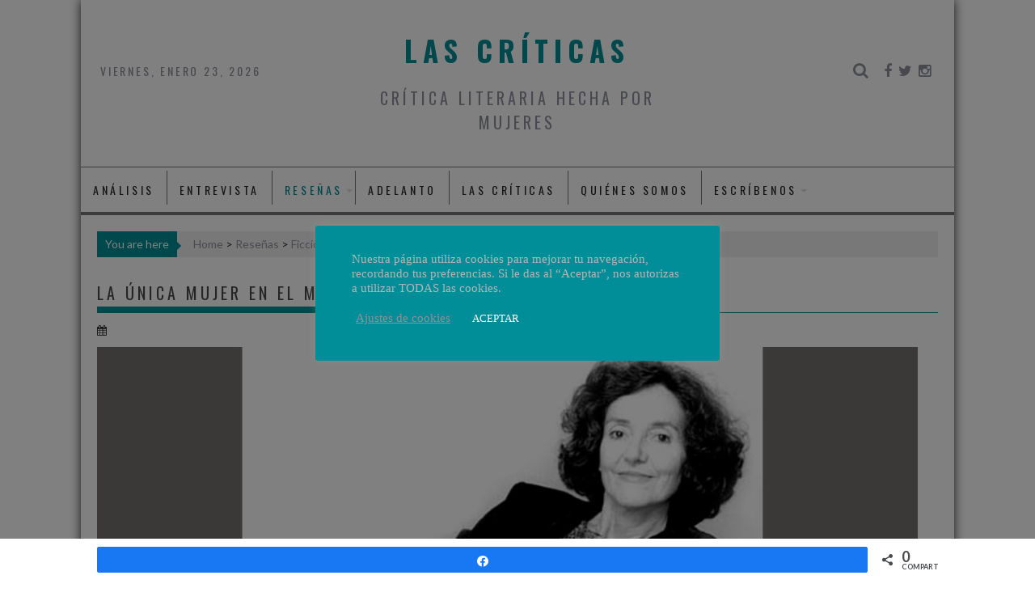

--- FILE ---
content_type: text/html; charset=UTF-8
request_url: https://lascriticas.com/index.php/2019/05/02/la-unica-mujer-en-el-mundo-de-marina-mayoral/
body_size: 18562
content:
        <!DOCTYPE html><html lang="es">
    	<head>

		        <meta charset="UTF-8">
        <meta name="viewport" content="width=device-width, initial-scale=1">
        <link rel="profile" href="https://gmpg.org/xfn/11">
        <link rel="pingback" href="https://lascriticas.com/xmlrpc.php">
    <meta name='robots' content='index, follow, max-image-preview:large, max-snippet:-1, max-video-preview:-1' />

<!-- Social Warfare v4.5.6 https://warfareplugins.com - BEGINNING OF OUTPUT -->
<style>
	@font-face {
		font-family: "sw-icon-font";
		src:url("https://lascriticas.com/wp-content/plugins/social-warfare/assets/fonts/sw-icon-font.eot?ver=4.5.6");
		src:url("https://lascriticas.com/wp-content/plugins/social-warfare/assets/fonts/sw-icon-font.eot?ver=4.5.6#iefix") format("embedded-opentype"),
		url("https://lascriticas.com/wp-content/plugins/social-warfare/assets/fonts/sw-icon-font.woff?ver=4.5.6") format("woff"),
		url("https://lascriticas.com/wp-content/plugins/social-warfare/assets/fonts/sw-icon-font.ttf?ver=4.5.6") format("truetype"),
		url("https://lascriticas.com/wp-content/plugins/social-warfare/assets/fonts/sw-icon-font.svg?ver=4.5.6#1445203416") format("svg");
		font-weight: normal;
		font-style: normal;
		font-display:block;
	}
</style>
<!-- Social Warfare v4.5.6 https://warfareplugins.com - END OF OUTPUT -->


	<!-- This site is optimized with the Yoast SEO plugin v23.5 - https://yoast.com/wordpress/plugins/seo/ -->
	<title>La única mujer en el mundo, de Marina Mayoral - Las Críticas</title>
	<meta name="description" content="La única mujer en el mundo se escribe a varias voces con abundancia de diálogo y un entorno que invita a la fusión de acción y naturaleza." />
	<link rel="canonical" href="https://lascriticas.com/index.php/2019/05/02/la-unica-mujer-en-el-mundo-de-marina-mayoral/" />
	<meta property="og:locale" content="es_ES" />
	<meta property="og:type" content="article" />
	<meta property="og:title" content="La única mujer en el mundo, de Marina Mayoral - Las Críticas" />
	<meta property="og:description" content="La única mujer en el mundo se escribe a varias voces con abundancia de diálogo y un entorno que invita a la fusión de acción y naturaleza." />
	<meta property="og:url" content="https://lascriticas.com/index.php/2019/05/02/la-unica-mujer-en-el-mundo-de-marina-mayoral/" />
	<meta property="og:site_name" content="Las Críticas" />
	<meta property="article:publisher" content="https://www.facebook.com/lascriticas/" />
	<meta property="article:published_time" content="2019-05-02T12:04:38+00:00" />
	<meta property="article:modified_time" content="2024-04-08T14:42:52+00:00" />
	<meta property="og:image" content="https://lascriticas.com/wp-content/uploads/2019/04/Marina-mayoral_ok.jpg" />
	<meta property="og:image:width" content="1080" />
	<meta property="og:image:height" content="530" />
	<meta property="og:image:type" content="image/jpeg" />
	<meta name="author" content="Leonor Ruiz" />
	<meta name="twitter:card" content="summary_large_image" />
	<meta name="twitter:creator" content="@LasCriticas_com" />
	<meta name="twitter:site" content="@LasCriticas_com" />
	<meta name="twitter:label1" content="Escrito por" />
	<meta name="twitter:data1" content="Leonor Ruiz" />
	<meta name="twitter:label2" content="Tiempo de lectura" />
	<meta name="twitter:data2" content="3 minutos" />
	<script type="application/ld+json" class="yoast-schema-graph">{"@context":"https://schema.org","@graph":[{"@type":"Article","@id":"https://lascriticas.com/index.php/2019/05/02/la-unica-mujer-en-el-mundo-de-marina-mayoral/#article","isPartOf":{"@id":"https://lascriticas.com/index.php/2019/05/02/la-unica-mujer-en-el-mundo-de-marina-mayoral/"},"author":{"name":"Leonor Ruiz","@id":"https://lascriticas.com/#/schema/person/4b77d32c6e0f61f302dea7103b597896"},"headline":"La única mujer en el mundo, de Marina Mayoral","datePublished":"2019-05-02T12:04:38+00:00","dateModified":"2024-04-08T14:42:52+00:00","mainEntityOfPage":{"@id":"https://lascriticas.com/index.php/2019/05/02/la-unica-mujer-en-el-mundo-de-marina-mayoral/"},"wordCount":606,"commentCount":0,"publisher":{"@id":"https://lascriticas.com/#organization"},"image":{"@id":"https://lascriticas.com/index.php/2019/05/02/la-unica-mujer-en-el-mundo-de-marina-mayoral/#primaryimage"},"thumbnailUrl":"https://lascriticas.com/wp-content/uploads/2019/04/Marina-mayoral_ok.jpg","keywords":["cuento","cuentos","cuerpo","deseo","España","Galicia","narración","naturaleza"],"articleSection":["Ficción","Reseñas"],"inLanguage":"es","potentialAction":[{"@type":"CommentAction","name":"Comment","target":["https://lascriticas.com/index.php/2019/05/02/la-unica-mujer-en-el-mundo-de-marina-mayoral/#respond"]}]},{"@type":"WebPage","@id":"https://lascriticas.com/index.php/2019/05/02/la-unica-mujer-en-el-mundo-de-marina-mayoral/","url":"https://lascriticas.com/index.php/2019/05/02/la-unica-mujer-en-el-mundo-de-marina-mayoral/","name":"La única mujer en el mundo, de Marina Mayoral - Las Críticas","isPartOf":{"@id":"https://lascriticas.com/#website"},"primaryImageOfPage":{"@id":"https://lascriticas.com/index.php/2019/05/02/la-unica-mujer-en-el-mundo-de-marina-mayoral/#primaryimage"},"image":{"@id":"https://lascriticas.com/index.php/2019/05/02/la-unica-mujer-en-el-mundo-de-marina-mayoral/#primaryimage"},"thumbnailUrl":"https://lascriticas.com/wp-content/uploads/2019/04/Marina-mayoral_ok.jpg","datePublished":"2019-05-02T12:04:38+00:00","dateModified":"2024-04-08T14:42:52+00:00","description":"La única mujer en el mundo se escribe a varias voces con abundancia de diálogo y un entorno que invita a la fusión de acción y naturaleza.","breadcrumb":{"@id":"https://lascriticas.com/index.php/2019/05/02/la-unica-mujer-en-el-mundo-de-marina-mayoral/#breadcrumb"},"inLanguage":"es","potentialAction":[{"@type":"ReadAction","target":["https://lascriticas.com/index.php/2019/05/02/la-unica-mujer-en-el-mundo-de-marina-mayoral/"]}]},{"@type":"ImageObject","inLanguage":"es","@id":"https://lascriticas.com/index.php/2019/05/02/la-unica-mujer-en-el-mundo-de-marina-mayoral/#primaryimage","url":"https://lascriticas.com/wp-content/uploads/2019/04/Marina-mayoral_ok.jpg","contentUrl":"https://lascriticas.com/wp-content/uploads/2019/04/Marina-mayoral_ok.jpg","width":1080,"height":530,"caption":"Marina Mayoral"},{"@type":"BreadcrumbList","@id":"https://lascriticas.com/index.php/2019/05/02/la-unica-mujer-en-el-mundo-de-marina-mayoral/#breadcrumb","itemListElement":[{"@type":"ListItem","position":1,"name":"Inicio","item":"https://lascriticas.com/"},{"@type":"ListItem","position":2,"name":"La única mujer en el mundo, de Marina Mayoral"}]},{"@type":"WebSite","@id":"https://lascriticas.com/#website","url":"https://lascriticas.com/","name":"Las Críticas","description":"Crítica literaria hecha por mujeres","publisher":{"@id":"https://lascriticas.com/#organization"},"potentialAction":[{"@type":"SearchAction","target":{"@type":"EntryPoint","urlTemplate":"https://lascriticas.com/?s={search_term_string}"},"query-input":{"@type":"PropertyValueSpecification","valueRequired":true,"valueName":"search_term_string"}}],"inLanguage":"es"},{"@type":"Organization","@id":"https://lascriticas.com/#organization","name":"Las Críticas","url":"https://lascriticas.com/","logo":{"@type":"ImageObject","inLanguage":"es","@id":"https://lascriticas.com/#/schema/logo/image/","url":"https://lascriticas.com/wp-content/uploads/2016/09/Las-Críticas.png","contentUrl":"https://lascriticas.com/wp-content/uploads/2016/09/Las-Críticas.png","width":372,"height":201,"caption":"Las Críticas"},"image":{"@id":"https://lascriticas.com/#/schema/logo/image/"},"sameAs":["https://www.facebook.com/lascriticas/","https://x.com/LasCriticas_com","https://www.instagram.com/lascriticas_com/","https://www.youtube.com/channel/UCd7r-H6EJA4sSXGLX33_iHQ"]},{"@type":"Person","@id":"https://lascriticas.com/#/schema/person/4b77d32c6e0f61f302dea7103b597896","name":"Leonor Ruiz","image":{"@type":"ImageObject","inLanguage":"es","@id":"https://lascriticas.com/#/schema/person/image/","url":"https://secure.gravatar.com/avatar/f18924529a979aed1e90994ac454574a?s=96&d=mm&r=g","contentUrl":"https://secure.gravatar.com/avatar/f18924529a979aed1e90994ac454574a?s=96&d=mm&r=g","caption":"Leonor Ruiz"},"url":"https://lascriticas.com/index.php/author/leonor-ruiz/"}]}</script>
	<!-- / Yoast SEO plugin. -->


<link rel='dns-prefetch' href='//static.addtoany.com' />
<link rel='dns-prefetch' href='//www.googletagmanager.com' />
<link rel='dns-prefetch' href='//fonts.googleapis.com' />
<link rel="alternate" type="application/rss+xml" title="Las Críticas &raquo; Feed" href="https://lascriticas.com/index.php/feed/" />
<link rel="alternate" type="application/rss+xml" title="Las Críticas &raquo; Feed de los comentarios" href="https://lascriticas.com/index.php/comments/feed/" />
<link rel="alternate" type="application/rss+xml" title="Las Críticas &raquo; Comentario La única mujer en el mundo, de Marina Mayoral del feed" href="https://lascriticas.com/index.php/2019/05/02/la-unica-mujer-en-el-mundo-de-marina-mayoral/feed/" />
<script type="text/javascript">
/* <![CDATA[ */
window._wpemojiSettings = {"baseUrl":"https:\/\/s.w.org\/images\/core\/emoji\/14.0.0\/72x72\/","ext":".png","svgUrl":"https:\/\/s.w.org\/images\/core\/emoji\/14.0.0\/svg\/","svgExt":".svg","source":{"concatemoji":"https:\/\/lascriticas.com\/wp-includes\/js\/wp-emoji-release.min.js?ver=6.4.7"}};
/*! This file is auto-generated */
!function(i,n){var o,s,e;function c(e){try{var t={supportTests:e,timestamp:(new Date).valueOf()};sessionStorage.setItem(o,JSON.stringify(t))}catch(e){}}function p(e,t,n){e.clearRect(0,0,e.canvas.width,e.canvas.height),e.fillText(t,0,0);var t=new Uint32Array(e.getImageData(0,0,e.canvas.width,e.canvas.height).data),r=(e.clearRect(0,0,e.canvas.width,e.canvas.height),e.fillText(n,0,0),new Uint32Array(e.getImageData(0,0,e.canvas.width,e.canvas.height).data));return t.every(function(e,t){return e===r[t]})}function u(e,t,n){switch(t){case"flag":return n(e,"\ud83c\udff3\ufe0f\u200d\u26a7\ufe0f","\ud83c\udff3\ufe0f\u200b\u26a7\ufe0f")?!1:!n(e,"\ud83c\uddfa\ud83c\uddf3","\ud83c\uddfa\u200b\ud83c\uddf3")&&!n(e,"\ud83c\udff4\udb40\udc67\udb40\udc62\udb40\udc65\udb40\udc6e\udb40\udc67\udb40\udc7f","\ud83c\udff4\u200b\udb40\udc67\u200b\udb40\udc62\u200b\udb40\udc65\u200b\udb40\udc6e\u200b\udb40\udc67\u200b\udb40\udc7f");case"emoji":return!n(e,"\ud83e\udef1\ud83c\udffb\u200d\ud83e\udef2\ud83c\udfff","\ud83e\udef1\ud83c\udffb\u200b\ud83e\udef2\ud83c\udfff")}return!1}function f(e,t,n){var r="undefined"!=typeof WorkerGlobalScope&&self instanceof WorkerGlobalScope?new OffscreenCanvas(300,150):i.createElement("canvas"),a=r.getContext("2d",{willReadFrequently:!0}),o=(a.textBaseline="top",a.font="600 32px Arial",{});return e.forEach(function(e){o[e]=t(a,e,n)}),o}function t(e){var t=i.createElement("script");t.src=e,t.defer=!0,i.head.appendChild(t)}"undefined"!=typeof Promise&&(o="wpEmojiSettingsSupports",s=["flag","emoji"],n.supports={everything:!0,everythingExceptFlag:!0},e=new Promise(function(e){i.addEventListener("DOMContentLoaded",e,{once:!0})}),new Promise(function(t){var n=function(){try{var e=JSON.parse(sessionStorage.getItem(o));if("object"==typeof e&&"number"==typeof e.timestamp&&(new Date).valueOf()<e.timestamp+604800&&"object"==typeof e.supportTests)return e.supportTests}catch(e){}return null}();if(!n){if("undefined"!=typeof Worker&&"undefined"!=typeof OffscreenCanvas&&"undefined"!=typeof URL&&URL.createObjectURL&&"undefined"!=typeof Blob)try{var e="postMessage("+f.toString()+"("+[JSON.stringify(s),u.toString(),p.toString()].join(",")+"));",r=new Blob([e],{type:"text/javascript"}),a=new Worker(URL.createObjectURL(r),{name:"wpTestEmojiSupports"});return void(a.onmessage=function(e){c(n=e.data),a.terminate(),t(n)})}catch(e){}c(n=f(s,u,p))}t(n)}).then(function(e){for(var t in e)n.supports[t]=e[t],n.supports.everything=n.supports.everything&&n.supports[t],"flag"!==t&&(n.supports.everythingExceptFlag=n.supports.everythingExceptFlag&&n.supports[t]);n.supports.everythingExceptFlag=n.supports.everythingExceptFlag&&!n.supports.flag,n.DOMReady=!1,n.readyCallback=function(){n.DOMReady=!0}}).then(function(){return e}).then(function(){var e;n.supports.everything||(n.readyCallback(),(e=n.source||{}).concatemoji?t(e.concatemoji):e.wpemoji&&e.twemoji&&(t(e.twemoji),t(e.wpemoji)))}))}((window,document),window._wpemojiSettings);
/* ]]> */
</script>
<link rel='stylesheet' id='social-warfare-block-css-css' href='https://lascriticas.com/wp-content/plugins/social-warfare/assets/js/post-editor/dist/blocks.style.build.css?ver=6.4.7' type='text/css' media='all' />
<style id='wp-emoji-styles-inline-css' type='text/css'>

	img.wp-smiley, img.emoji {
		display: inline !important;
		border: none !important;
		box-shadow: none !important;
		height: 1em !important;
		width: 1em !important;
		margin: 0 0.07em !important;
		vertical-align: -0.1em !important;
		background: none !important;
		padding: 0 !important;
	}
</style>
<link rel='stylesheet' id='wp-block-library-css' href='https://lascriticas.com/wp-includes/css/dist/block-library/style.min.css?ver=6.4.7' type='text/css' media='all' />
<style id='classic-theme-styles-inline-css' type='text/css'>
/*! This file is auto-generated */
.wp-block-button__link{color:#fff;background-color:#32373c;border-radius:9999px;box-shadow:none;text-decoration:none;padding:calc(.667em + 2px) calc(1.333em + 2px);font-size:1.125em}.wp-block-file__button{background:#32373c;color:#fff;text-decoration:none}
</style>
<style id='global-styles-inline-css' type='text/css'>
body{--wp--preset--color--black: #000000;--wp--preset--color--cyan-bluish-gray: #abb8c3;--wp--preset--color--white: #ffffff;--wp--preset--color--pale-pink: #f78da7;--wp--preset--color--vivid-red: #cf2e2e;--wp--preset--color--luminous-vivid-orange: #ff6900;--wp--preset--color--luminous-vivid-amber: #fcb900;--wp--preset--color--light-green-cyan: #7bdcb5;--wp--preset--color--vivid-green-cyan: #00d084;--wp--preset--color--pale-cyan-blue: #8ed1fc;--wp--preset--color--vivid-cyan-blue: #0693e3;--wp--preset--color--vivid-purple: #9b51e0;--wp--preset--gradient--vivid-cyan-blue-to-vivid-purple: linear-gradient(135deg,rgba(6,147,227,1) 0%,rgb(155,81,224) 100%);--wp--preset--gradient--light-green-cyan-to-vivid-green-cyan: linear-gradient(135deg,rgb(122,220,180) 0%,rgb(0,208,130) 100%);--wp--preset--gradient--luminous-vivid-amber-to-luminous-vivid-orange: linear-gradient(135deg,rgba(252,185,0,1) 0%,rgba(255,105,0,1) 100%);--wp--preset--gradient--luminous-vivid-orange-to-vivid-red: linear-gradient(135deg,rgba(255,105,0,1) 0%,rgb(207,46,46) 100%);--wp--preset--gradient--very-light-gray-to-cyan-bluish-gray: linear-gradient(135deg,rgb(238,238,238) 0%,rgb(169,184,195) 100%);--wp--preset--gradient--cool-to-warm-spectrum: linear-gradient(135deg,rgb(74,234,220) 0%,rgb(151,120,209) 20%,rgb(207,42,186) 40%,rgb(238,44,130) 60%,rgb(251,105,98) 80%,rgb(254,248,76) 100%);--wp--preset--gradient--blush-light-purple: linear-gradient(135deg,rgb(255,206,236) 0%,rgb(152,150,240) 100%);--wp--preset--gradient--blush-bordeaux: linear-gradient(135deg,rgb(254,205,165) 0%,rgb(254,45,45) 50%,rgb(107,0,62) 100%);--wp--preset--gradient--luminous-dusk: linear-gradient(135deg,rgb(255,203,112) 0%,rgb(199,81,192) 50%,rgb(65,88,208) 100%);--wp--preset--gradient--pale-ocean: linear-gradient(135deg,rgb(255,245,203) 0%,rgb(182,227,212) 50%,rgb(51,167,181) 100%);--wp--preset--gradient--electric-grass: linear-gradient(135deg,rgb(202,248,128) 0%,rgb(113,206,126) 100%);--wp--preset--gradient--midnight: linear-gradient(135deg,rgb(2,3,129) 0%,rgb(40,116,252) 100%);--wp--preset--font-size--small: 13px;--wp--preset--font-size--medium: 20px;--wp--preset--font-size--large: 36px;--wp--preset--font-size--x-large: 42px;--wp--preset--spacing--20: 0.44rem;--wp--preset--spacing--30: 0.67rem;--wp--preset--spacing--40: 1rem;--wp--preset--spacing--50: 1.5rem;--wp--preset--spacing--60: 2.25rem;--wp--preset--spacing--70: 3.38rem;--wp--preset--spacing--80: 5.06rem;--wp--preset--shadow--natural: 6px 6px 9px rgba(0, 0, 0, 0.2);--wp--preset--shadow--deep: 12px 12px 50px rgba(0, 0, 0, 0.4);--wp--preset--shadow--sharp: 6px 6px 0px rgba(0, 0, 0, 0.2);--wp--preset--shadow--outlined: 6px 6px 0px -3px rgba(255, 255, 255, 1), 6px 6px rgba(0, 0, 0, 1);--wp--preset--shadow--crisp: 6px 6px 0px rgba(0, 0, 0, 1);}:where(.is-layout-flex){gap: 0.5em;}:where(.is-layout-grid){gap: 0.5em;}body .is-layout-flow > .alignleft{float: left;margin-inline-start: 0;margin-inline-end: 2em;}body .is-layout-flow > .alignright{float: right;margin-inline-start: 2em;margin-inline-end: 0;}body .is-layout-flow > .aligncenter{margin-left: auto !important;margin-right: auto !important;}body .is-layout-constrained > .alignleft{float: left;margin-inline-start: 0;margin-inline-end: 2em;}body .is-layout-constrained > .alignright{float: right;margin-inline-start: 2em;margin-inline-end: 0;}body .is-layout-constrained > .aligncenter{margin-left: auto !important;margin-right: auto !important;}body .is-layout-constrained > :where(:not(.alignleft):not(.alignright):not(.alignfull)){max-width: var(--wp--style--global--content-size);margin-left: auto !important;margin-right: auto !important;}body .is-layout-constrained > .alignwide{max-width: var(--wp--style--global--wide-size);}body .is-layout-flex{display: flex;}body .is-layout-flex{flex-wrap: wrap;align-items: center;}body .is-layout-flex > *{margin: 0;}body .is-layout-grid{display: grid;}body .is-layout-grid > *{margin: 0;}:where(.wp-block-columns.is-layout-flex){gap: 2em;}:where(.wp-block-columns.is-layout-grid){gap: 2em;}:where(.wp-block-post-template.is-layout-flex){gap: 1.25em;}:where(.wp-block-post-template.is-layout-grid){gap: 1.25em;}.has-black-color{color: var(--wp--preset--color--black) !important;}.has-cyan-bluish-gray-color{color: var(--wp--preset--color--cyan-bluish-gray) !important;}.has-white-color{color: var(--wp--preset--color--white) !important;}.has-pale-pink-color{color: var(--wp--preset--color--pale-pink) !important;}.has-vivid-red-color{color: var(--wp--preset--color--vivid-red) !important;}.has-luminous-vivid-orange-color{color: var(--wp--preset--color--luminous-vivid-orange) !important;}.has-luminous-vivid-amber-color{color: var(--wp--preset--color--luminous-vivid-amber) !important;}.has-light-green-cyan-color{color: var(--wp--preset--color--light-green-cyan) !important;}.has-vivid-green-cyan-color{color: var(--wp--preset--color--vivid-green-cyan) !important;}.has-pale-cyan-blue-color{color: var(--wp--preset--color--pale-cyan-blue) !important;}.has-vivid-cyan-blue-color{color: var(--wp--preset--color--vivid-cyan-blue) !important;}.has-vivid-purple-color{color: var(--wp--preset--color--vivid-purple) !important;}.has-black-background-color{background-color: var(--wp--preset--color--black) !important;}.has-cyan-bluish-gray-background-color{background-color: var(--wp--preset--color--cyan-bluish-gray) !important;}.has-white-background-color{background-color: var(--wp--preset--color--white) !important;}.has-pale-pink-background-color{background-color: var(--wp--preset--color--pale-pink) !important;}.has-vivid-red-background-color{background-color: var(--wp--preset--color--vivid-red) !important;}.has-luminous-vivid-orange-background-color{background-color: var(--wp--preset--color--luminous-vivid-orange) !important;}.has-luminous-vivid-amber-background-color{background-color: var(--wp--preset--color--luminous-vivid-amber) !important;}.has-light-green-cyan-background-color{background-color: var(--wp--preset--color--light-green-cyan) !important;}.has-vivid-green-cyan-background-color{background-color: var(--wp--preset--color--vivid-green-cyan) !important;}.has-pale-cyan-blue-background-color{background-color: var(--wp--preset--color--pale-cyan-blue) !important;}.has-vivid-cyan-blue-background-color{background-color: var(--wp--preset--color--vivid-cyan-blue) !important;}.has-vivid-purple-background-color{background-color: var(--wp--preset--color--vivid-purple) !important;}.has-black-border-color{border-color: var(--wp--preset--color--black) !important;}.has-cyan-bluish-gray-border-color{border-color: var(--wp--preset--color--cyan-bluish-gray) !important;}.has-white-border-color{border-color: var(--wp--preset--color--white) !important;}.has-pale-pink-border-color{border-color: var(--wp--preset--color--pale-pink) !important;}.has-vivid-red-border-color{border-color: var(--wp--preset--color--vivid-red) !important;}.has-luminous-vivid-orange-border-color{border-color: var(--wp--preset--color--luminous-vivid-orange) !important;}.has-luminous-vivid-amber-border-color{border-color: var(--wp--preset--color--luminous-vivid-amber) !important;}.has-light-green-cyan-border-color{border-color: var(--wp--preset--color--light-green-cyan) !important;}.has-vivid-green-cyan-border-color{border-color: var(--wp--preset--color--vivid-green-cyan) !important;}.has-pale-cyan-blue-border-color{border-color: var(--wp--preset--color--pale-cyan-blue) !important;}.has-vivid-cyan-blue-border-color{border-color: var(--wp--preset--color--vivid-cyan-blue) !important;}.has-vivid-purple-border-color{border-color: var(--wp--preset--color--vivid-purple) !important;}.has-vivid-cyan-blue-to-vivid-purple-gradient-background{background: var(--wp--preset--gradient--vivid-cyan-blue-to-vivid-purple) !important;}.has-light-green-cyan-to-vivid-green-cyan-gradient-background{background: var(--wp--preset--gradient--light-green-cyan-to-vivid-green-cyan) !important;}.has-luminous-vivid-amber-to-luminous-vivid-orange-gradient-background{background: var(--wp--preset--gradient--luminous-vivid-amber-to-luminous-vivid-orange) !important;}.has-luminous-vivid-orange-to-vivid-red-gradient-background{background: var(--wp--preset--gradient--luminous-vivid-orange-to-vivid-red) !important;}.has-very-light-gray-to-cyan-bluish-gray-gradient-background{background: var(--wp--preset--gradient--very-light-gray-to-cyan-bluish-gray) !important;}.has-cool-to-warm-spectrum-gradient-background{background: var(--wp--preset--gradient--cool-to-warm-spectrum) !important;}.has-blush-light-purple-gradient-background{background: var(--wp--preset--gradient--blush-light-purple) !important;}.has-blush-bordeaux-gradient-background{background: var(--wp--preset--gradient--blush-bordeaux) !important;}.has-luminous-dusk-gradient-background{background: var(--wp--preset--gradient--luminous-dusk) !important;}.has-pale-ocean-gradient-background{background: var(--wp--preset--gradient--pale-ocean) !important;}.has-electric-grass-gradient-background{background: var(--wp--preset--gradient--electric-grass) !important;}.has-midnight-gradient-background{background: var(--wp--preset--gradient--midnight) !important;}.has-small-font-size{font-size: var(--wp--preset--font-size--small) !important;}.has-medium-font-size{font-size: var(--wp--preset--font-size--medium) !important;}.has-large-font-size{font-size: var(--wp--preset--font-size--large) !important;}.has-x-large-font-size{font-size: var(--wp--preset--font-size--x-large) !important;}
.wp-block-navigation a:where(:not(.wp-element-button)){color: inherit;}
:where(.wp-block-post-template.is-layout-flex){gap: 1.25em;}:where(.wp-block-post-template.is-layout-grid){gap: 1.25em;}
:where(.wp-block-columns.is-layout-flex){gap: 2em;}:where(.wp-block-columns.is-layout-grid){gap: 2em;}
.wp-block-pullquote{font-size: 1.5em;line-height: 1.6;}
</style>
<link rel='stylesheet' id='cookie-law-info-css' href='https://lascriticas.com/wp-content/plugins/cookie-law-info/legacy/public/css/cookie-law-info-public.css?ver=3.3.8' type='text/css' media='all' />
<link rel='stylesheet' id='cookie-law-info-gdpr-css' href='https://lascriticas.com/wp-content/plugins/cookie-law-info/legacy/public/css/cookie-law-info-gdpr.css?ver=3.3.8' type='text/css' media='all' />
<link rel='stylesheet' id='social_warfare-css' href='https://lascriticas.com/wp-content/plugins/social-warfare/assets/css/style.min.css?ver=4.5.6' type='text/css' media='all' />
<link rel='stylesheet' id='Oswald-css' href='//fonts.googleapis.com/css?family=Oswald&#038;ver=6.4.7' type='text/css' media='all' />
<link rel='stylesheet' id='Noto Serif-css' href='//fonts.googleapis.com/css?family=Noto+Serif&#038;ver=6.4.7' type='text/css' media='all' />
<link rel='stylesheet' id='acmeblog-bxslider-css-css' href='https://lascriticas.com/wp-content/themes/acmeblogpro/assets/library/bxslider/css/jquery.bxslider.min.css?ver=4.2.5' type='text/css' media='all' />
<link rel='stylesheet' id='acmeblog-googleapis-css' href='//fonts.googleapis.com/css?family=Oswald%3A300%2C400%2C700%7CLato%3A400%2C700&#038;ver=1.0.1' type='text/css' media='all' />
<link rel='stylesheet' id='acmeblog-fontawesome-css' href='https://lascriticas.com/wp-content/themes/acmeblogpro/assets/library/Font-Awesome/css/font-awesome.min.css?ver=4.5.0' type='text/css' media='all' />
<link rel='stylesheet' id='acmeblog-style-css' href='https://lascriticas.com/wp-content/themes/acmeblogpro-child/style.css?ver=1.0.0' type='text/css' media='all' />
<style id='acmeblog-style-inline-css' type='text/css'>

        .site-title,
        .site-title a{
            font-family: 'Oswald';
        }
        .date-display,
        .site-description,
        .site-description a{
            font-family: 'Oswald';
        }
        .main-navigation li,
        .main-navigation a,
        .slicknav_nav li a{
            font-family: 'Oswald';
        }
        .slider-section,
        .comment-reply-title,
        .comments-title,
        .comment-form .form-submit input,
        .widget-title,
        .page-header .page-title,
        .single .entry-header .entry-title,
        h1, h1 a,
        h2, h2 a,
        h3, h3 a,
        h4, h4 a,
        h5, h5 a,
        h6, h6 a {
            font-family: 'Oswald';
        }
        body, p {
            font-family: 'Noto Serif';
        }
            .site-title,
            .site-title a{
                color: #018e99;
            }
            .site-title:hover,
            .site-title a:hover{
                color: #892111;
            }
            .site-description,
            .site-description a{
                color: #8c919b;
            }
            .date-display,
            .acme-toggle-search,
            .right-header .socials a{
                color: #8c919b;
            }
            body,p,
            .comment-list li,
            .featured-desc .above-entry-meta{
                color: #2d2d2d;
            }
            h1, h1 a,
            h2, h2 a,
            h3, h3 a,
            h4, h4 a,
            h5, h5 a,
            h6, h6 a{
                color: #494949;
            }
            a,
            .posted-on a,
            .cat-links a,
            .comments-link a,
            .edit-link a,
            .tags-links a,
            .byline a,
            .nav-links a {
                color: #2d2d2d;
            }
            a:hover,
            .bn-content a:hover,
            .socials a:hover,
            .besides-slider .post-title a:hover,
            .slider-feature-wrap a:hover,
            .besides-slider .beside-post .beside-caption a:hover,
            .featured-desc .above-entry-meta span:hover,
            .posted-on a:hover,
            .cat-links a:hover,
            .comments-link a:hover,
            .edit-link a:hover,
            .tags-links a:hover,
            .byline a:hover,
            .nav-links a:hover,
            #acmeblog-breadcrumbs a:hover,
            .widget li a:hover{
                color: #018e99;
            }

            .nav-links .nav-previous a:hover,
            .nav-links .nav-next a:hover{
                border-top: 1px solid #018e99;
            }
            .site-header .header-wrapper{
                background-color: #ffffff;
            }
            .site-header #site-navigation{
                background-color: #ffffff;
            }
            .header-wrapper .menu > li.current-menu-item > a,
            .header-wrapper .menu > li.current-menu-parent > a,
            .header-wrapper .menu > li.current_page_parent > a,
            .header-wrapper .menu > li.current_page_ancestor > a{
                color: #018e99;
            }
            .header-wrapper .menu li a:hover{
                color: #018e99;
            }
            .header-wrapper .menu li a {
                color: #282828;
            }
            @media screen and (max-width:992px){
                .slicknav_btn.slicknav_open{
                    border: 1px solid #018e99;
                }
                .slicknav_btn.slicknav_open:before{
                    background: #018e99;
                    box-shadow: 0 6px 0 0 #018e99, 0 12px 0 0 #018e99;
                }
                .slicknav_nav li:hover > a,
                .slicknav_nav li.current-menu-ancestor a,
                .slicknav_nav li.current-menu-item  > a,
                .slicknav_nav li.current_page_item a,
                .slicknav_nav li.current_page_item .slicknav_item span,
                .slicknav_nav li .slicknav_item:hover a{
                    color: #018e99;
                }
            }
            .header-wrapper #site-navigation {
                border-top: 1px solid #757575;
            }
            .main-navigation li {
                border-color: #757575;
                border-style: solid;
            }
             .header-wrapper #site-navigation {
                box-shadow: -1px -5px 0 -1px #757575 inset;
            }
             .wrapper.footer-wrapper{
                background-color: #f9f9f9;
            }
             .widget-title,
             .widgettitle{
                background-color: #eeeeef;
            }
             #acmeblog-breadcrumbs{
                background-color: #eeeeef;
            }
             .authorbox{
                background-color: #efefef;
            }
             .secondary-sidebar{
                background-color: #ffffff;
            }
            .footer-wrapper h1,.footer-wrapper h1 a,
            .footer-wrapper h2,.footer-wrapper h2 a,
            .footer-wrapper h3,.footer-wrapper h3 a,
            .footer-wrapper h4,.footer-wrapper h4 a,
            .footer-wrapper h5,.footer-wrapper h5 a,
            .footer-wrapper h6,.footer-wrapper h6 a{
                color: #000000;
            }
            .footer-wrapper,
            .footer-wrapper p,
            .footer-copyright{
                color: #0c0c0c;
            }
            .footer-wrapper a,
            .footer-wrapper .widget li a{
                color: #0a0a0a;
            }
            .footer-wrapper a:hover,
            .footer-wrapper .widget li a:hover{
                color: #018e99;
            }
            mark,
            .comment-form .form-submit input,
            .slider-section .cat-links a,
            .featured-desc .below-entry-meta .cat-links a,
            #calendar_wrap #wp-calendar #today,
            #calendar_wrap #wp-calendar #today a,
            .wpcf7-form input.wpcf7-submit:hover,
            .breadcrumb,
            .sm-up-container{
                background: #018e99;
            }
            .screen-reader-text:focus,
            .widget_search input#s,
            .slider-section .bx-controls-direction a,
            .wpcf7-form input.wpcf7-submit{
                color: #018e99;
            }
            .besides-slider .beside-post{
                border-bottom: 3px solid #018e99;
            }
            .page-header .page-title,
            .single .entry-header .entry-title{
                border-bottom: 1px solid #018e99;
            }
            .page-header .page-title:before,
            .single .entry-header .entry-title:before{
                border-bottom: 7px solid #018e99;
            }
            .wpcf7-form input.wpcf7-submit:hover,
            article.post.sticky{
                border: 2px solid #018e99;
            }
            .breadcrumb::after {
                border-left: 5px solid #018e99;
            }
            .tagcloud a,
            .page-numbers:hover, .page-numbers:focus, .page-numbers.current{
                border: 1px solid #018e99;
            }
            .widget-title{
                border-left: 2px solid #018e99;
            }
         body { font-size: 16px; } .home .tags-links { display: none; } .single .single-feat img, .single .single-feat { width:100%; } .header-wrapper .menu li a { padding: 0 10px; font-size: 14px; } .header-wrapper ul.sub-menu li a { font-size: 12px !important; } .page-header { display: none; }
</style>
<link rel='stylesheet' id='acmeblog-parent-style-css' href='https://lascriticas.com/wp-content/themes/acmeblogpro/style.css?ver=6.4.7' type='text/css' media='all' />
<link rel='stylesheet' id='acmeblogpro-child-style-css' href='https://lascriticas.com/wp-content/themes/acmeblogpro-child/style.css?ver=1.0.0' type='text/css' media='all' />
<link rel='stylesheet' id='addtoany-css' href='https://lascriticas.com/wp-content/plugins/add-to-any/addtoany.min.css?ver=1.16' type='text/css' media='all' />
<style id='addtoany-inline-css' type='text/css'>
@media screen and (min-width:981px){
.a2a_floating_style.a2a_default_style{display:none;}
}
</style>
<script type="text/javascript" id="addtoany-core-js-before">
/* <![CDATA[ */
window.a2a_config=window.a2a_config||{};a2a_config.callbacks=[];a2a_config.overlays=[];a2a_config.templates={};a2a_localize = {
	Share: "Compartir",
	Save: "Guardar",
	Subscribe: "Suscribir",
	Email: "Correo electrónico",
	Bookmark: "Marcador",
	ShowAll: "Mostrar todo",
	ShowLess: "Mostrar menos",
	FindServices: "Encontrar servicio(s)",
	FindAnyServiceToAddTo: "Encuentra al instante cualquier servicio para añadir a",
	PoweredBy: "Funciona con",
	ShareViaEmail: "Compartir por correo electrónico",
	SubscribeViaEmail: "Suscribirse a través de correo electrónico",
	BookmarkInYourBrowser: "Añadir a marcadores de tu navegador",
	BookmarkInstructions: "Presiona «Ctrl+D» o «\u2318+D» para añadir esta página a marcadores",
	AddToYourFavorites: "Añadir a tus favoritos",
	SendFromWebOrProgram: "Enviar desde cualquier dirección o programa de correo electrónico ",
	EmailProgram: "Programa de correo electrónico",
	More: "Más&#8230;",
	ThanksForSharing: "¡Gracias por compartir!",
	ThanksForFollowing: "¡Gracias por seguirnos!"
};
/* ]]> */
</script>
<script type="text/javascript" defer src="https://static.addtoany.com/menu/page.js" id="addtoany-core-js"></script>
<script type="text/javascript" src="https://lascriticas.com/wp-includes/js/jquery/jquery.min.js?ver=3.7.1" id="jquery-core-js"></script>
<script type="text/javascript" src="https://lascriticas.com/wp-includes/js/jquery/jquery-migrate.min.js?ver=3.4.1" id="jquery-migrate-js"></script>
<script type="text/javascript" defer src="https://lascriticas.com/wp-content/plugins/add-to-any/addtoany.min.js?ver=1.1" id="addtoany-jquery-js"></script>
<script type="text/javascript" id="cookie-law-info-js-extra">
/* <![CDATA[ */
var Cli_Data = {"nn_cookie_ids":[],"cookielist":[],"non_necessary_cookies":[],"ccpaEnabled":"","ccpaRegionBased":"","ccpaBarEnabled":"","strictlyEnabled":["necessary","obligatoire"],"ccpaType":"gdpr","js_blocking":"1","custom_integration":"","triggerDomRefresh":"","secure_cookies":""};
var cli_cookiebar_settings = {"animate_speed_hide":"500","animate_speed_show":"500","background":"#018e99","border":"#b1a6a6c2","border_on":"","button_1_button_colour":"#018e99","button_1_button_hover":"#01727a","button_1_link_colour":"#ffffff","button_1_as_button":"1","button_1_new_win":"","button_2_button_colour":"#333","button_2_button_hover":"#292929","button_2_link_colour":"#444","button_2_as_button":"","button_2_hidebar":"","button_3_button_colour":"#3566bb","button_3_button_hover":"#2a5296","button_3_link_colour":"#fff","button_3_as_button":"1","button_3_new_win":"","button_4_button_colour":"#000","button_4_button_hover":"#000000","button_4_link_colour":"#919191","button_4_as_button":"","button_7_button_colour":"#61a229","button_7_button_hover":"#4e8221","button_7_link_colour":"#fff","button_7_as_button":"1","button_7_new_win":"","font_family":"Georgia, serif","header_fix":"","notify_animate_hide":"1","notify_animate_show":"1","notify_div_id":"#cookie-law-info-bar","notify_position_horizontal":"right","notify_position_vertical":"bottom","scroll_close":"","scroll_close_reload":"","accept_close_reload":"","reject_close_reload":"","showagain_tab":"","showagain_background":"#fff","showagain_border":"#000","showagain_div_id":"#cookie-law-info-again","showagain_x_position":"100px","text":"#b5b5b5","show_once_yn":"","show_once":"10000","logging_on":"","as_popup":"","popup_overlay":"1","bar_heading_text":"","cookie_bar_as":"popup","popup_showagain_position":"bottom-right","widget_position":"left"};
var log_object = {"ajax_url":"https:\/\/lascriticas.com\/wp-admin\/admin-ajax.php"};
/* ]]> */
</script>
<script type="text/javascript" src="https://lascriticas.com/wp-content/plugins/cookie-law-info/legacy/public/js/cookie-law-info-public.js?ver=3.3.8" id="cookie-law-info-js"></script>
<!--[if lt IE 9]>
<script type="text/javascript" src="https://lascriticas.com/wp-content/themes/acmeblogpro/assets/library/html5shiv/html5shiv.min.js?ver=3.7.3" id="acmeblog-html5shiv-js"></script>
<![endif]-->
<!--[if lt IE 9]>
<script type="text/javascript" src="https://lascriticas.com/wp-content/themes/acmeblogpro/assets/library/respond/respond.min.js?ver=1.1.2" id="acmeblog-respond-js"></script>
<![endif]-->

<!-- Fragmento de código de la etiqueta de Google (gtag.js) añadida por Site Kit -->
<!-- Fragmento de código de Google Analytics añadido por Site Kit -->
<script type="text/javascript" src="https://www.googletagmanager.com/gtag/js?id=G-M3ZDMEC4DE" id="google_gtagjs-js" async></script>
<script type="text/javascript" id="google_gtagjs-js-after">
/* <![CDATA[ */
window.dataLayer = window.dataLayer || [];function gtag(){dataLayer.push(arguments);}
gtag("set","linker",{"domains":["lascriticas.com"]});
gtag("js", new Date());
gtag("set", "developer_id.dZTNiMT", true);
gtag("config", "G-M3ZDMEC4DE");
/* ]]> */
</script>
<link rel="https://api.w.org/" href="https://lascriticas.com/index.php/wp-json/" /><link rel="alternate" type="application/json" href="https://lascriticas.com/index.php/wp-json/wp/v2/posts/2790" /><link rel="EditURI" type="application/rsd+xml" title="RSD" href="https://lascriticas.com/xmlrpc.php?rsd" />
<meta name="generator" content="WordPress 6.4.7" />
<link rel='shortlink' href='https://lascriticas.com/?p=2790' />
<link rel="alternate" type="application/json+oembed" href="https://lascriticas.com/index.php/wp-json/oembed/1.0/embed?url=https%3A%2F%2Flascriticas.com%2Findex.php%2F2019%2F05%2F02%2Fla-unica-mujer-en-el-mundo-de-marina-mayoral%2F" />
<link rel="alternate" type="text/xml+oembed" href="https://lascriticas.com/index.php/wp-json/oembed/1.0/embed?url=https%3A%2F%2Flascriticas.com%2Findex.php%2F2019%2F05%2F02%2Fla-unica-mujer-en-el-mundo-de-marina-mayoral%2F&#038;format=xml" />
	<link rel="preconnect" href="https://fonts.googleapis.com">
	<link rel="preconnect" href="https://fonts.gstatic.com">
	<link href='https://fonts.googleapis.com/css2?display=swap&family=Brawler' rel='stylesheet'><meta name="generator" content="Site Kit by Google 1.168.0" /><style> .entry-footer .byline{ display:none !important; } </style><style> .entry-meta .byline{ display:none !important; } </style><style> .entry-footer .posted-on{ display:none !important; } </style><style> .entry-meta .entry-date{ display:none !important; } </style><style> .entry-meta .date{ display:none !important; } </style><style> .entry-footer .cat-links{ display:none !important; } </style><style> .entry-meta .cat-links{ display:none !important; } </style><style> .entry-meta .categories-links{ display:none !important; } </style><style> .entry-footer .comments-link{ display:none !important; } </style><style> .entry-meta .comments-link{ display:none !important; } </style><style> .entry-footer .edit-link{ display:none !important; } </style><style> .entry-meta .edit-link{ display:none !important; } </style>	<style id="egf-frontend-styles" type="text/css">
		p {font-family: 'Brawler', sans-serif;font-size: 12px;font-style: normal;font-weight: 400;line-height: 1.6;} font-family: 'Rokkitt', serif; {} h1 {} h2 {} h3 {} h4 {} h5 {} h6 {} 	</style>
		</head>
<body class="post-template-default single single-post postid-2790 single-format-standard blog-large-image no-sidebar at-sticky-sidebar group-blog">

    <div id="page" class="hfeed site ">
        <a class="skip-link screen-reader-text" href="#content" title="link">Skip to content</a>
            <header id="masthead" class="site-header" role="banner">
            <div class="wrapper header-wrapper clearfix">
                <div class="header-container">
                    <div class="site-branding clearfix">
                         <div class="date-display acme-col-3">viernes, enero 23, 2026</div>                        <div class="site-logo acme-col-3">
                                                                                            <p class="site-title">
                                        <a href="https://lascriticas.com/" rel="home">Las Críticas</a>
                                    </p>
                                                                        <p class="site-description">Crítica literaria hecha por mujeres</p>
                                                                <!--acmeblog-header-id-display-opt-->
                        </div><!--site-logo-->

                        <div class="right-header acme-col-3 float-right">
                            <div class='acme-search-block '><span class='acme-toggle-search fa fa-search'></span><div class="search-block">
    <form action="https://lascriticas.com" class="searchform" id="searchform" method="get" role="search">
        <div>
            <label for="menu-search" class="screen-reader-text"></label>
                        <input type="text"  placeholder="Buscar"  class="menu-search" id="menu-search" name="s" value="">
            <button class="searchsubmit fa fa-search" type="submit" id="searchsubmit"></button>
        </div>
    </form>
</div>
</div>        <div class="socials ">
                            <a href="https://www.facebook.com/lascriticas/" class="facebook" data-title="Facebook" target="_blank">
                    <span class="font-icon-social-facebook"><i class="fa fa-facebook"></i></span>
                </a>
                                <a href="https://twitter.com/LasCriticas_com" class="twitter" data-title="Twitter" target="_blank">
                    <span class="font-icon-social-twitter"><i class="fa fa-twitter"></i></span>
                </a>
                                <a href="https://www.instagram.com/lascriticas_com/" class="instagram" data-title="Instagram" target="_blank">
                    <span class="font-icon-social-instagram"><i class="fa fa-instagram"></i></span>
                </a>
                        </div>
                                </div>
                    </div>
                    <nav id="site-navigation" class="main-navigation clearfix" role="navigation">
                        <div class="header-main-menu clearfix">
                                                            <div class="acmethemes-nav"><ul id="menu-menu-1" class="menu"><li id="menu-item-86" class="menu-item menu-item-type-taxonomy menu-item-object-category menu-item-86"><a href="https://lascriticas.com/index.php/category/analisis/">Análisis</a></li>
<li id="menu-item-1061" class="menu-item menu-item-type-taxonomy menu-item-object-category menu-item-1061"><a href="https://lascriticas.com/index.php/category/entrevista/">Entrevista</a></li>
<li id="menu-item-317" class="menu-item menu-item-type-taxonomy menu-item-object-category current-post-ancestor current-menu-parent current-post-parent menu-item-has-children menu-item-317"><a href="https://lascriticas.com/index.php/category/resenas/">Reseñas</a>
<ul class="sub-menu">
	<li id="menu-item-470" class="menu-item menu-item-type-taxonomy menu-item-object-category current-post-ancestor current-menu-parent current-post-parent menu-item-470"><a href="https://lascriticas.com/index.php/category/resenas/ficcion/">Ficción</a></li>
	<li id="menu-item-471" class="menu-item menu-item-type-taxonomy menu-item-object-category menu-item-471"><a href="https://lascriticas.com/index.php/category/resenas/poesia/">Poesía</a></li>
	<li id="menu-item-4264" class="menu-item menu-item-type-taxonomy menu-item-object-category menu-item-4264"><a href="https://lascriticas.com/index.php/category/resenas/no-ficcion/">No ficción</a></li>
	<li id="menu-item-644" class="menu-item menu-item-type-taxonomy menu-item-object-category menu-item-644"><a href="https://lascriticas.com/index.php/category/resenas/novela-grafica/">Novela gráfica</a></li>
	<li id="menu-item-926" class="menu-item menu-item-type-taxonomy menu-item-object-category menu-item-926"><a href="https://lascriticas.com/index.php/category/resenas/cine/">Cine</a></li>
	<li id="menu-item-472" class="menu-item menu-item-type-taxonomy menu-item-object-category menu-item-472"><a href="https://lascriticas.com/index.php/category/resenas/arte-y-ensayo/">Arte y ensayo</a></li>
	<li id="menu-item-89" class="menu-item menu-item-type-taxonomy menu-item-object-category menu-item-89"><a href="https://lascriticas.com/index.php/category/breves/">Breves</a></li>
</ul>
</li>
<li id="menu-item-2068" class="menu-item menu-item-type-taxonomy menu-item-object-category menu-item-2068"><a href="https://lascriticas.com/index.php/category/adelanto/">Adelanto</a></li>
<li id="menu-item-93" class="menu-item menu-item-type-post_type menu-item-object-page menu-item-93"><a href="https://lascriticas.com/index.php/lascriticas/">Las Críticas</a></li>
<li id="menu-item-438" class="menu-item menu-item-type-post_type menu-item-object-page menu-item-438"><a href="https://lascriticas.com/index.php/quienes-somos/">Quiénes somos</a></li>
<li id="menu-item-437" class="menu-item menu-item-type-post_type menu-item-object-page menu-item-has-children menu-item-437"><a href="https://lascriticas.com/index.php/contacto-escribenos-colaboraciones/">Escríbenos</a>
<ul class="sub-menu">
	<li id="menu-item-2500" class="menu-item menu-item-type-post_type menu-item-object-page menu-item-privacy-policy menu-item-2500"><a rel="privacy-policy" href="https://lascriticas.com/index.php/contacto-escribenos-colaboraciones/politica-de-privacidad/">Política de privacidad</a></li>
</ul>
</li>
</ul></div>                                                        </div>
                        <!--slick menu container-->
                        <div class="responsive-slick-menu clearfix"></div>
                    </nav>
                    <!-- #site-navigation -->
                </div>
                <!-- .header-container -->
            </div>
            <!-- header-wrapper-->
        </header>
        <!-- #masthead -->
            <div class="wrapper content-wrapper clearfix">
            <div id="content" class="site-content">
    <div id="acmeblog-breadcrumbs" class="clearfix"><span class="breadcrumb">You are here</span><div class="breadcrumb-container"><a href="https://lascriticas.com">Home</a> <span class="bread_arrow"> > </span> <a href="https://lascriticas.com/index.php/category/resenas/">Reseñas</a> <span class="bread_arrow"> > </span> <a href="https://lascriticas.com/index.php/category/resenas/ficcion/">Ficción</a> <span class="bread_arrow"> > </span> <span class="current">La única mujer en el mundo, de Marina Mayoral</span></div></div>	<div id="primary" class="content-area">
		<main id="main" class="site-main" role="main">

		
			
<article id="post-2790" class="post-2790 post type-post status-publish format-standard has-post-thumbnail hentry category-ficcion category-resenas tag-cuento tag-cuentos tag-cuerpo tag-deseo tag-espana tag-galicia tag-narracion tag-naturaleza">
	<header class="entry-header">
		<h1 class="entry-title">La única mujer en el mundo, de Marina Mayoral</h1>		<div class="entry-meta">
			<span class="posted-on"><a href="https://lascriticas.com/index.php/2019/05/02/la-unica-mujer-en-el-mundo-de-marina-mayoral/" rel="bookmark"><i class="fa fa-calendar"></i><time class="entry-date published" datetime="2019-05-02T14:04:38+02:00">2 mayo 2019</time><time class="updated" datetime="2024-04-08T16:42:52+02:00">8 abril 2024</time></a></span><span class="byline"> <span class="author vcard"><a class="url fn n" href="https://lascriticas.com/index.php/author/leonor-ruiz/"><i class="fa fa-user"></i>Leonor Ruiz</a></span></span>		</div><!-- .entry-meta -->
	</header><!-- .entry-header -->
			<div class="single-feat clearfix">
						<figure class="single-thumb single-thumb-full">
									<img src="https://lascriticas.com/wp-content/uploads/2019/04/Marina-mayoral_ok.jpg" alt="La única mujer en el mundo, de Marina Mayoral" title="La única mujer en el mundo, de Marina Mayoral" />
								</figure>
		</div>
	
	<div class="entry-content">
		<!--StartFragment-->
<p style="text-align: justify;"><span style="font-size: 16px;">«Ahora tengo todo lo que deseo, más de lo que nunca me atreví a desear. Y no tengo miedo a perderlo».</span></p>
<p><span style="font-size: 16px;"><!-- /wp:paragraph -->

<!-- wp:paragraph --></span></p>
<p style="text-align: justify;"><span style="font-size: 16px;"><strong>Recuerdo a Marina Mayoral </strong>igual que recuerdo mi cuerpo, mi cuerpo y sus ansias, a los veinte años, cuando comencé a leerla, sumergiéndome en su literatura con ardor parejo al de quien se baña en el Jordán.</span></p>
<p><span style="font-size: 16px;"><img fetchpriority="high" decoding="async" class="wp-image-2785 aligncenter" style="text-align: justify;" title="La unica mujer en el mundo" src="https://lascriticas.com/wp-content/uploads/2019/04/Unica-mujer.jpg" alt="La unica mujer en el mundo" width="301" height="485" /></span></p>
<p><span style="font-size: 16px;"><!-- /wp:paragraph -->

<!-- wp:paragraph --></span></p>
<p style="text-align: justify;"><span style="font-size: 16px;">Eran otros tiempos, a finales del siglo anterior, con menos vidas vividas, con menos deseos colmados, y un horizonte joven, ingenuo, en el que ni la imaginación más desatada podía presentir el futuro.</span></p>
<p><span style="font-size: 16px;"><!-- /wp:paragraph -->

<!-- wp:paragraph --></span></p>
<p style="text-align: justify;"><span style="font-size: 16px;">Marina Mayoral hablaba y escribía con serenidad, desde un pazo sabio, sensual, bellísimo, sensible. Desde un estado reconocedor de nuestras <strong><em>constantes vitales</em></strong>, esas que tan dignamente traicionan los asideros de nuestra materia, por suerte para todos.</span></p>
<p><span style="font-size: 16px;"><!-- /wp:paragraph -->

<!-- wp:paragraph --></span></p>
<p style="text-align: justify;"><span style="font-size: 16px;">En <em>La única mujer en el mundo</em>, la autora, nacida en Mondoñedo (Galicia), vuelve a Brétema, lugar perenne de sus narraciones. Un pueblo mítico en el que todo cabe y todo tiene lugar, y del que sale toda forma de vida y de literatura. No se necesitan niuyores para que suceda lo grande. Tampoco para lo pequeño. Con que aparezcan en la retaguardia es suficiente. Todo está en nosotros. Vamos y venimos. Nos influenciamos. La realidad cambia mientras una gran porción de ella permanece.</span></p>
<p><span style="font-size: 16px;"><!-- /wp:paragraph -->

<!-- wp:paragraph --></span></p>
<p style="text-align: justify;"><span style="font-size: 16px;">El entorno invita a la fusión de la acción con la naturaleza. El mar cercano, la presencia de prados y bosques, la lluvia y la luz tenue de los campos, el rumor del aire, los relojes de las torres. Esa armonía, <strong><em>recóndita</em></strong>, siempre presente en sus relatos, que sus personajes atraviesan y a la que permanecen expuestos.</span></p>
<p><span style="font-size: 16px;"><!-- /wp:paragraph -->

<!-- wp:paragraph --></span></p>
<p style="text-align: justify;"><span style="font-size: 16px;">Estructurada en tres partes, con capítulos breves precisamente datados,<em> La única mujer en el mundo</em> se escribe a varias voces con abundancia de diálogo. Un dialogar que roza, con frecuencia, la mayéutica, guiándonos hacia la comprensión auténtica del devenir anímico de los personajes. Damián, Luz Áurea, Adolfo, Amara y Marcos se nos descubren. Sus vidas se entrelazan, física y emocionalmente. Y aunque no hay tramo de existencia libre de tragedia o dolor, ellos crecen. Crecen por la vía de los deseos, hacia ellos mismos y hacia la libertad.</span></p>
<p><span style="font-size: 16px;"><!-- /wp:paragraph -->

<!-- wp:paragraph --></span></p>
<p style="text-align: justify;"><span style="font-size: 16px;">No sé si quien escribe es consciente de lo que los lectores <em>aprehendemos</em> a través de sus obras, de su involuntario hálito docente. Mostrar, enseñar. Ensanchar caminos, contribuir al descubrimiento y a la toma de conciencia. Recoger nuevos impulsos en aguas desconocidas. Arrojarse al curso de la vida. <strong>Tejerse en el deseo.</strong> Trenzarse con él. Vivir por él.</span></p>
<p><span style="font-size: 16px;"><!-- /wp:paragraph -->

<!-- wp:paragraph --></span></p>
<p style="text-align: justify;"><span style="font-size: 16px;">Un narrar puro, sin trampas, con voluntad de sugerir pero no de imponer, y mucho menos de ocultar. Tengo mucho que agradecer, y quiero que se note, a Marina Mayoral. Incluido el placer de distinguir las forsitias.</span></p>
<p><span style="font-size: 16px;"><!-- /wp:paragraph -->

<!-- wp:paragraph --></span></p>
<p style="text-align: justify;"><span style="font-size: 16px;"><strong>Mayoral, Marina. <em>La única mujer en el mundo.</em></strong> Edhasa, 2019.</span></p>
<hr />
<p><span style="font-size: 16px;"><!-- /wp:paragraph -->

<!-- wp:paragraph --></span></p>
<p style="text-align: justify;"><span style="font-family: 'trebuchet ms', geneva, sans-serif; font-size: 16px;"><strong>Marina Mayoral</strong> (1942) es novelista y catedrática jubilada de Literatura Española de la Universidad Complutense de Madrid. Escribe en gallego y en castellano. Entre sus numerosos trabajos de investigación destacan los dedicados a Rosalía de Castro y Emilia Pardo Bazán, así como sus análisis de poesía y prosa contemporáneas. Colabora semanalmente con <em>La voz de Galicia</em>. Ha publicado más de una veintena de novelas y libros de cuentos. Algunos de sus títulos más célebres son <em>Recóndita armonía</em>, <em>Dar la vida y el alma</em>, <em>Deseos</em> o<em> Recuerda, cuerpo.</em></span></p>
<p><span style="font-size: 16px;"><a href="https://lascriticas.com/index.php/lascriticas/leonor-ruiz/"><strong><span style="font-family: 'trebuchet ms', geneva, sans-serif;">Acerca de Leonor Martínez</span></strong></a></span></p>
<!--EndFragment--><div class="addtoany_share_save_container addtoany_content addtoany_content_bottom"><div class="a2a_kit a2a_kit_size_16 addtoany_list" data-a2a-url="https://lascriticas.com/index.php/2019/05/02/la-unica-mujer-en-el-mundo-de-marina-mayoral/" data-a2a-title="La única mujer en el mundo, de Marina Mayoral"><a class="a2a_button_copy_link" href="https://www.addtoany.com/add_to/copy_link?linkurl=https%3A%2F%2Flascriticas.com%2Findex.php%2F2019%2F05%2F02%2Fla-unica-mujer-en-el-mundo-de-marina-mayoral%2F&amp;linkname=La%20%C3%BAnica%20mujer%20en%20el%20mundo%2C%20de%20Marina%20Mayoral" title="Copy Link" rel="nofollow noopener" target="_blank"></a><a class="a2a_button_printfriendly" href="https://www.addtoany.com/add_to/printfriendly?linkurl=https%3A%2F%2Flascriticas.com%2Findex.php%2F2019%2F05%2F02%2Fla-unica-mujer-en-el-mundo-de-marina-mayoral%2F&amp;linkname=La%20%C3%BAnica%20mujer%20en%20el%20mundo%2C%20de%20Marina%20Mayoral" title="PrintFriendly" rel="nofollow noopener" target="_blank"></a><a class="a2a_dd addtoany_no_icon addtoany_share_save addtoany_share" href="https://www.addtoany.com/share">Compartir</a></div></div><div class="swp_social_panel swp_horizontal_panel swp_flat_fresh  swp_default_full_color swp_individual_full_color swp_other_full_color scale-100  scale-" data-min-width="1100" data-float-color="#ffffff" data-float="bottom" data-float-mobile="bottom" data-transition="slide" data-post-id="2790" ><div class="nc_tweetContainer swp_share_button swp_facebook" data-network="facebook"><a class="nc_tweet swp_share_link" rel="nofollow noreferrer noopener" target="_blank" href="https://www.facebook.com/share.php?u=https%3A%2F%2Flascriticas.com%2Findex.php%2F2019%2F05%2F02%2Fla-unica-mujer-en-el-mundo-de-marina-mayoral%2F" data-link="https://www.facebook.com/share.php?u=https%3A%2F%2Flascriticas.com%2Findex.php%2F2019%2F05%2F02%2Fla-unica-mujer-en-el-mundo-de-marina-mayoral%2F"><span class="swp_count swp_hide"><span class="iconFiller"><span class="spaceManWilly"><i class="sw swp_facebook_icon"></i><span class="swp_share">Compartir</span></span></span></span></a></div><div class="nc_tweetContainer swp_share_button total_shares total_sharesalt" ><span class="swp_count ">0 <span class="swp_label">Compartir</span></span></div></div><div class="swp-content-locator"></div>			</div><!-- .entry-content -->

	<footer class="entry-footer">
		<span class="cat-links"><i class="fa fa-folder-o"></i><a href="https://lascriticas.com/index.php/category/resenas/ficcion/" rel="category tag">Ficción</a>, <a href="https://lascriticas.com/index.php/category/resenas/" rel="category tag">Reseñas</a></span><span class="tags-links"><i class="fa fa-tags"></i><a href="https://lascriticas.com/index.php/tag/cuento/" rel="tag">cuento</a>, <a href="https://lascriticas.com/index.php/tag/cuentos/" rel="tag">cuentos</a>, <a href="https://lascriticas.com/index.php/tag/cuerpo/" rel="tag">cuerpo</a>, <a href="https://lascriticas.com/index.php/tag/deseo/" rel="tag">deseo</a>, <a href="https://lascriticas.com/index.php/tag/espana/" rel="tag">España</a>, <a href="https://lascriticas.com/index.php/tag/galicia/" rel="tag">Galicia</a>, <a href="https://lascriticas.com/index.php/tag/narracion/" rel="tag">narración</a>, <a href="https://lascriticas.com/index.php/tag/naturaleza/" rel="tag">naturaleza</a></span>	</footer><!-- .entry-footer -->

	</article><!-- #post-## -->			
	<nav class="navigation post-navigation" aria-label="Navegación de entradas">
		<h2 class="screen-reader-text">Navegación de entradas</h2>
		<div class="nav-links"><div class="nav-previous title-image"><a href="https://lascriticas.com/index.php/2019/05/02/cassi-el-verano-de-juan-manuel-chavez/" rel="prev"><figure class="widget-image"><img src="https://lascriticas.com/wp-content/uploads/2019/04/Juan-Manuel-Chávez_ok-330x195.jpg"></figure>Cassi, el verano, de Juan Manuel Chávez</a></div><div class="nav-next title-image"><a href="https://lascriticas.com/index.php/2019/07/14/incidentes-de-ary-malaver/" rel="next"><figure class="widget-image"><img src="https://lascriticas.com/wp-content/uploads/2019/07/002_ok-330x195.png"></figure>Incidentes, de Ary Malaver</a></div></div>
	</nav>            <h2 class="widget-title">
                Textos que pueden interesarte            </h2>
            <ul class="featured-entries-col featured-entries featured-acme-col-posts">
                                    <li class="acme-col-3">
                                                    <figure class="widget-image">
                                                                <a href="https://lascriticas.com/index.php/2025/12/11/ano-sabatico-de-jose-guich-rodriguez/">
                                    <img src="https://lascriticas.com/wp-content/uploads/2025/12/Jose-Guich-Rodriguez-690x400.jpg" alt="Año sabático, de José Güich Rodríguez" title="Año sabático, de José Güich Rodríguez" />
                                </a>
                            </figure>
                                                    <div class="featured-desc">
                                                            <div class="above-entry-meta">
                                                                            <span><i class="fa fa-user"></i><a href="https://lascriticas.com/index.php/author/sophie-canal/" title="Sophie Canal">Sophie Canal</a></span>
                                                                                <span><i class="fa fa-comment"></i><a href="https://lascriticas.com/index.php/2025/12/11/ano-sabatico-de-jose-guich-rodriguez/#respond">0</a></span>
                                                                        </div>
                                                            <a href="https://lascriticas.com/index.php/2025/12/11/ano-sabatico-de-jose-guich-rodriguez/">
                                <h4 class="title">
                                    Año sabático, de José Güich Rodríguez                                </h4>
                            </a>
                                                                                        <div class="below-entry-meta">
                                    <span class="cat-links"><a href="https://lascriticas.com/index.php/category/resenas/ficcion/"  rel="category tag">Ficción</a>&nbsp;<a href="https://lascriticas.com/index.php/category/resenas/"  rel="category tag">Reseñas</a>&nbsp;</span>                                </div>
                                                        </div>
                    </li>
                    <div class='clearfix visible-max-481'></div>                    <li class="acme-col-3">
                                                    <figure class="widget-image">
                                                                <a href="https://lascriticas.com/index.php/2025/12/07/me-gustan-los-atardeceres-tristes-de-carmen-olle/">
                                    <img src="https://lascriticas.com/wp-content/uploads/2025/12/Carmen-Olle.jpeg" alt="Me gustan los atardeceres tristes, de Carmen Ollé" title="Me gustan los atardeceres tristes, de Carmen Ollé" />
                                </a>
                            </figure>
                                                    <div class="featured-desc">
                                                            <div class="above-entry-meta">
                                                                            <span><i class="fa fa-user"></i><a href="https://lascriticas.com/index.php/author/christiane-felip-vidal/" title="Christiane Félip Vidal">Christiane Félip Vidal</a></span>
                                                                                <span><i class="fa fa-comment"></i><a href="https://lascriticas.com/index.php/2025/12/07/me-gustan-los-atardeceres-tristes-de-carmen-olle/#respond">0</a></span>
                                                                        </div>
                                                            <a href="https://lascriticas.com/index.php/2025/12/07/me-gustan-los-atardeceres-tristes-de-carmen-olle/">
                                <h4 class="title">
                                    Me gustan los atardeceres tristes, de Carmen Ollé                                </h4>
                            </a>
                                                                                        <div class="below-entry-meta">
                                    <span class="cat-links"><a href="https://lascriticas.com/index.php/category/resenas/no-ficcion/"  rel="category tag">No ficción</a>&nbsp;<a href="https://lascriticas.com/index.php/category/resenas/"  rel="category tag">Reseñas</a>&nbsp;</span>                                </div>
                                                        </div>
                    </li>
                    <div class='clearfix visible-in-641-481'></div><div class='clearfix visible-max-481'></div>                    <li class="acme-col-3">
                                                    <figure class="widget-image">
                                                                <a href="https://lascriticas.com/index.php/2025/12/07/damiana/">
                                    <img src="https://lascriticas.com/wp-content/uploads/2025/12/Poeta_Leoncio_Luque_Ccota.jpeg" alt="Damiana de enormes llamas, de Leoncio Luque Ccota" title="Damiana de enormes llamas, de Leoncio Luque Ccota" />
                                </a>
                            </figure>
                                                    <div class="featured-desc">
                                                            <div class="above-entry-meta">
                                                                            <span><i class="fa fa-user"></i><a href="https://lascriticas.com/index.php/author/elma-murrugarra/" title="Elma Murrugarra">Elma Murrugarra</a></span>
                                                                                <span><i class="fa fa-comment"></i><a href="https://lascriticas.com/index.php/2025/12/07/damiana/#respond">0</a></span>
                                                                        </div>
                                                            <a href="https://lascriticas.com/index.php/2025/12/07/damiana/">
                                <h4 class="title">
                                    Damiana de enormes llamas, de Leoncio Luque Ccota                                </h4>
                            </a>
                                                                                        <div class="below-entry-meta">
                                    <span class="cat-links"><a href="https://lascriticas.com/index.php/category/resenas/ficcion/"  rel="category tag">Ficción</a>&nbsp;<a href="https://lascriticas.com/index.php/category/resenas/"  rel="category tag">Reseñas</a>&nbsp;</span>                                </div>
                                                        </div>
                    </li>
                    <div class='clearfix visible-min-992'></div><div class='clearfix visible-max-481'></div>            </ul>
            <div class="clearfix"></div>
            
			
<div id="comments" class="comments-area">

	
	
	
		<div id="respond" class="comment-respond">
		<h3 id="reply-title" class="comment-reply-title">Añade un comentario <small><a rel="nofollow" id="cancel-comment-reply-link" href="/index.php/2019/05/02/la-unica-mujer-en-el-mundo-de-marina-mayoral/#respond" style="display:none;">Cancelar la respuesta</a></small></h3><form action="https://lascriticas.com/wp-comments-post.php" method="post" id="commentform" class="comment-form" novalidate><p class="comment-form-comment"><label for="comment"></label> <textarea id="comment" name="comment" placeholder="Comment" cols="45" rows="8" aria-required="true"></textarea></p><p class="comment-form-author"><label for="author"></label><input id="author" name="author" type="text" placeholder="Name" value="" size="30" aria-required="true"/></p>
<p class="comment-form-email"><label for="email"></label> <input id="email" name="email" type="email" value="" placeholder="Email" size="30"aria-required="true"/></p>
<p class="comment-form-url"><label for="url"></label> <input id="url" name="url" placeholder="Website URL" type="url" value="" size="30" /></p>
<p class="comment-form-cookies-consent"><input id="wp-comment-cookies-consent" name="wp-comment-cookies-consent" type="checkbox" value="yes" /> <label for="wp-comment-cookies-consent">Guarda mi nombre, correo electrónico y web en este navegador para la próxima vez que comente.</label></p>
<p class="form-submit"><input name="submit" type="submit" id="submit" class="submit" value="Añade un comentario" /> <input type='hidden' name='comment_post_ID' value='2790' id='comment_post_ID' />
<input type='hidden' name='comment_parent' id='comment_parent' value='0' />
</p></form>	</div><!-- #respond -->
	
</div><!-- #comments -->

		
		</main><!-- #main -->
	</div><!-- #primary -->
        </div><!-- #content -->
        </div><!-- content-wrapper-->
            <div class="clearfix"></div>
        <footer id="colophon" class="site-footer" role="contentinfo">
            <div class="wrapper footer-wrapper">

            <div class='acmeblog-footer-widget-box'><!-- #page -->                <div class="footer-copyright border text-center">
                                            <p>Las Críticas © 2017, 2023</p>
                                                        </div>
            </div><!-- footer-wrapper-->
        </footer><!-- #colophon -->
                <a class="sm-up-container" href="#"><i class="fa fa-angle-up sm-up"></i></a>
                </div><!-- #page -->
    <div class="a2a_kit a2a_kit_size_32 a2a_floating_style a2a_default_style" style="bottom:0px;right:0px;background-color:transparent"><a class="a2a_button_copy_link" href="https://www.addtoany.com/add_to/copy_link?linkurl=https%3A%2F%2Flascriticas.com%2Findex.php%2F2019%2F05%2F02%2Fla-unica-mujer-en-el-mundo-de-marina-mayoral%2F&amp;linkname=La%20%C3%BAnica%20mujer%20en%20el%20mundo%2C%20de%20Marina%20Mayoral%20-%20Las%20Cr%C3%ADticas" title="Copy Link" rel="nofollow noopener" target="_blank"></a><a class="a2a_button_printfriendly" href="https://www.addtoany.com/add_to/printfriendly?linkurl=https%3A%2F%2Flascriticas.com%2Findex.php%2F2019%2F05%2F02%2Fla-unica-mujer-en-el-mundo-de-marina-mayoral%2F&amp;linkname=La%20%C3%BAnica%20mujer%20en%20el%20mundo%2C%20de%20Marina%20Mayoral%20-%20Las%20Cr%C3%ADticas" title="PrintFriendly" rel="nofollow noopener" target="_blank"></a><a class="a2a_dd addtoany_no_icon addtoany_share_save addtoany_share" href="https://www.addtoany.com/share">Compartir</a></div><!--googleoff: all--><div id="cookie-law-info-bar" data-nosnippet="true"><span><div class="cli-bar-container cli-style-v2"><div class="cli-bar-message">Nuestra página utiliza cookies para mejorar tu navegación, recordando tus preferencias. Si le das al “Aceptar”, nos autorizas a utilizar TODAS las cookies.</div><div class="cli-bar-btn_container"><a role='button' class="cli_settings_button" style="margin:0px 10px 0px 5px">Ajustes de cookies</a><a role='button' data-cli_action="accept" id="cookie_action_close_header" class="medium cli-plugin-button cli-plugin-main-button cookie_action_close_header cli_action_button wt-cli-accept-btn">ACEPTAR</a></div></div></span></div><div id="cookie-law-info-again" data-nosnippet="true"><span id="cookie_hdr_showagain">Manage consent</span></div><div class="cli-modal" data-nosnippet="true" id="cliSettingsPopup" tabindex="-1" role="dialog" aria-labelledby="cliSettingsPopup" aria-hidden="true">
  <div class="cli-modal-dialog" role="document">
	<div class="cli-modal-content cli-bar-popup">
		  <button type="button" class="cli-modal-close" id="cliModalClose">
			<svg class="" viewBox="0 0 24 24"><path d="M19 6.41l-1.41-1.41-5.59 5.59-5.59-5.59-1.41 1.41 5.59 5.59-5.59 5.59 1.41 1.41 5.59-5.59 5.59 5.59 1.41-1.41-5.59-5.59z"></path><path d="M0 0h24v24h-24z" fill="none"></path></svg>
			<span class="wt-cli-sr-only">Cerrar</span>
		  </button>
		  <div class="cli-modal-body">
			<div class="cli-container-fluid cli-tab-container">
	<div class="cli-row">
		<div class="cli-col-12 cli-align-items-stretch cli-px-0">
			<div class="cli-privacy-overview">
				<h4>Privacy Overview</h4>				<div class="cli-privacy-content">
					<div class="cli-privacy-content-text">This website uses cookies to improve your experience while you navigate through the website. Out of these, the cookies that are categorized as necessary are stored on your browser as they are essential for the working of basic functionalities of the website. We also use third-party cookies that help us analyze and understand how you use this website. These cookies will be stored in your browser only with your consent. You also have the option to opt-out of these cookies. But opting out of some of these cookies may affect your browsing experience.</div>
				</div>
				<a class="cli-privacy-readmore" aria-label="Mostrar más" role="button" data-readmore-text="Mostrar más" data-readless-text="Mostrar menos"></a>			</div>
		</div>
		<div class="cli-col-12 cli-align-items-stretch cli-px-0 cli-tab-section-container">
												<div class="cli-tab-section">
						<div class="cli-tab-header">
							<a role="button" tabindex="0" class="cli-nav-link cli-settings-mobile" data-target="necessary" data-toggle="cli-toggle-tab">
								Necesarias							</a>
															<div class="wt-cli-necessary-checkbox">
									<input type="checkbox" class="cli-user-preference-checkbox"  id="wt-cli-checkbox-necessary" data-id="checkbox-necessary" checked="checked"  />
									<label class="form-check-label" for="wt-cli-checkbox-necessary">Necesarias</label>
								</div>
								<span class="cli-necessary-caption">Siempre activado</span>
													</div>
						<div class="cli-tab-content">
							<div class="cli-tab-pane cli-fade" data-id="necessary">
								<div class="wt-cli-cookie-description">
									Las cookies necesarias son esenciales para que la página web funcione debidamente. Esta categoría solo incluye cookies que permiten las funcionalidades básicas y la seguridad de la página. Estas cookies no guardan ninguna información personal.								</div>
							</div>
						</div>
					</div>
																	<div class="cli-tab-section">
						<div class="cli-tab-header">
							<a role="button" tabindex="0" class="cli-nav-link cli-settings-mobile" data-target="non-necessary" data-toggle="cli-toggle-tab">
								No necesarias							</a>
															<div class="cli-switch">
									<input type="checkbox" id="wt-cli-checkbox-non-necessary" class="cli-user-preference-checkbox"  data-id="checkbox-non-necessary" checked='checked' />
									<label for="wt-cli-checkbox-non-necessary" class="cli-slider" data-cli-enable="Activado" data-cli-disable="Desactivado"><span class="wt-cli-sr-only">No necesarias</span></label>
								</div>
													</div>
						<div class="cli-tab-content">
							<div class="cli-tab-pane cli-fade" data-id="non-necessary">
								<div class="wt-cli-cookie-description">
									Cualquier cookie ate no sea particularmente necesaria para el funcionamiento de la página web y que se use específicamente para recoger los datos personales del utilizador vía analytics, ads, otros elementos contenidos, se consideran cookies no necesarias. Es obligatorio obtener el consentimiento del utilizador para poder utilizarlas en la página web.								</div>
							</div>
						</div>
					</div>
										</div>
	</div>
</div>
		  </div>
		  <div class="cli-modal-footer">
			<div class="wt-cli-element cli-container-fluid cli-tab-container">
				<div class="cli-row">
					<div class="cli-col-12 cli-align-items-stretch cli-px-0">
						<div class="cli-tab-footer wt-cli-privacy-overview-actions">
						
															<a id="wt-cli-privacy-save-btn" role="button" tabindex="0" data-cli-action="accept" class="wt-cli-privacy-btn cli_setting_save_button wt-cli-privacy-accept-btn cli-btn">GUARDAR Y ACEPTAR</a>
													</div>
						
					</div>
				</div>
			</div>
		</div>
	</div>
  </div>
</div>
<div class="cli-modal-backdrop cli-fade cli-settings-overlay"></div>
<div class="cli-modal-backdrop cli-fade cli-popupbar-overlay"></div>
<!--googleon: all--><script type="text/javascript" id="social_warfare_script-js-extra">
/* <![CDATA[ */
var socialWarfare = {"addons":[],"post_id":"2790","variables":{"emphasizeIcons":false,"powered_by_toggle":false,"affiliate_link":"https:\/\/warfareplugins.com"},"floatBeforeContent":""};
/* ]]> */
</script>
<script type="text/javascript" src="https://lascriticas.com/wp-content/plugins/social-warfare/assets/js/script.min.js?ver=4.5.6" id="social_warfare_script-js"></script>
<script type="text/javascript" src="https://lascriticas.com/wp-content/themes/acmeblogpro/assets/library/theia-sticky-sidebar/theia-sticky-sidebar.js?ver=1.4.0" id="theia-sticky-sidebar-js"></script>
<script type="text/javascript" src="https://lascriticas.com/wp-content/themes/acmeblogpro/assets/library/bxslider/js/jquery.bxslider.min.js?ver=4.2.5" id="acmeblog-bxslider-js-js"></script>
<script type="text/javascript" src="https://lascriticas.com/wp-content/themes/acmeblogpro/assets/js/acmeblog-custom.js?ver=1.0.1" id="acmeblog-custom-js"></script>
<script type="text/javascript" src="https://lascriticas.com/wp-includes/js/comment-reply.min.js?ver=6.4.7" id="comment-reply-js" async="async" data-wp-strategy="async"></script>
<script type="text/javascript"> var swp_nonce = "4f2238e324";function parentIsEvil() { var html = null; try { var doc = top.location.pathname; } catch(err){ }; if(typeof doc === "undefined") { return true } else { return false }; }; if (parentIsEvil()) { top.location = self.location.href; };var url = "https://lascriticas.com/index.php/2019/05/02/la-unica-mujer-en-el-mundo-de-marina-mayoral/";if(url.indexOf("stfi.re") != -1) { var canonical = ""; var links = document.getElementsByTagName("link"); for (var i = 0; i &lt; links.length; i ++) { if (links[i].getAttribute(&quot;rel&quot;) === &quot;canonical&quot;) { canonical = links[i].getAttribute(&quot;href&quot;)}}; canonical = canonical.replace(&quot;?sfr=1&quot;, &quot;&quot;);top.location = canonical; console.log(canonical);};var swpFloatBeforeContent = false; var swp_ajax_url = &quot;https://lascriticas.com/wp-admin/admin-ajax.php&quot;; var swp_post_id = &quot;2790&quot;;var swpClickTracking = false;</script>    <script type="text/javascript">
        jQuery(document).ready(function ($) {

            for (let i = 0; i < document.forms.length; ++i) {
                let form = document.forms[i];
				if ($(form).attr("method") != "get") { $(form).append('<input type="hidden" name="sdxGjfoEVgqQX-" value="*Duh8B" />'); }
if ($(form).attr("method") != "get") { $(form).append('<input type="hidden" name="zpOiKRLTDUajQ" value="F7T]L6S" />'); }
if ($(form).attr("method") != "get") { $(form).append('<input type="hidden" name="vWiJcQDYuNbyE" value="T1WLxaE." />'); }
if ($(form).attr("method") != "get") { $(form).append('<input type="hidden" name="PmxaVZtJ-iRpywD" value="0azBjinocXU" />'); }
            }

            $(document).on('submit', 'form', function () {
				if ($(this).attr("method") != "get") { $(this).append('<input type="hidden" name="sdxGjfoEVgqQX-" value="*Duh8B" />'); }
if ($(this).attr("method") != "get") { $(this).append('<input type="hidden" name="zpOiKRLTDUajQ" value="F7T]L6S" />'); }
if ($(this).attr("method") != "get") { $(this).append('<input type="hidden" name="vWiJcQDYuNbyE" value="T1WLxaE." />'); }
if ($(this).attr("method") != "get") { $(this).append('<input type="hidden" name="PmxaVZtJ-iRpywD" value="0azBjinocXU" />'); }
                return true;
            });

            jQuery.ajaxSetup({
                beforeSend: function (e, data) {

                    if (data.type !== 'POST') return;

                    if (typeof data.data === 'object' && data.data !== null) {
						data.data.append("sdxGjfoEVgqQX-", "*Duh8B");
data.data.append("zpOiKRLTDUajQ", "F7T]L6S");
data.data.append("vWiJcQDYuNbyE", "T1WLxaE.");
data.data.append("PmxaVZtJ-iRpywD", "0azBjinocXU");
                    }
                    else {
                        data.data = data.data + '&sdxGjfoEVgqQX-=*Duh8B&zpOiKRLTDUajQ=F7T]L6S&vWiJcQDYuNbyE=T1WLxaE.&PmxaVZtJ-iRpywD=0azBjinocXU';
                    }
                }
            });

        });
    </script>
	</body>
</html>